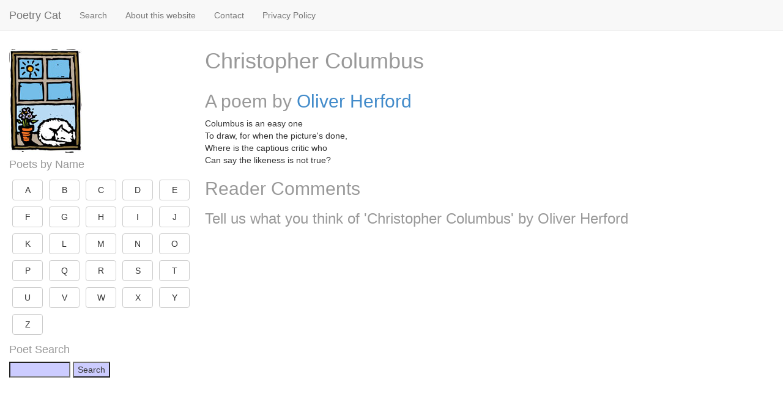

--- FILE ---
content_type: text/html; charset=UTF-8
request_url: https://www.poetrycat.com/oliver-herford/christopher-columbus
body_size: 2143
content:
<!doctype html>
<html class="no-js" lang="en">
<head>
<meta charset="utf-8" />
<meta name="viewport" content="width=device-width, initial-scale=1, maximum-scale=1">
<meta name="description" content="Christopher Columbus:     Columbus is an easy one     To draw, for when the picture's done,     Where is the captious critic who     Can say the likeness is not true?"> 
<meta name="keywords" content="poems,poetry,verse,ode,shakespeare,classics,wordsworth,cat"> 
<meta name="author" content="Good Stuff"> 
<title>Christopher Columbus by Oliver Herford | Poetry Cat</title>
<link href="/css/bootstrap.min.css" rel="stylesheet">
<!--[if lt IE 9]>
	<script src="//html5shim.googlecode.com/svn/trunk/html5.js"></script>
<![endif]-->
<link href="/css/styles.css" rel="stylesheet">
<link href="/css/site.css" rel="stylesheet">
<meta property="og:title" content="Poetry Cat" />
<meta property="og:type" content="website" />
<meta property="og:url" content="https://www.poetrycat.com" />
<meta property="og:image" content="https://www.poetrycat.com/framework/cats/windowcat.jpg" />
<meta property="og:site_name" content="Poetry Cat" />
<meta property="fb:admins" content="832605246" />

<script>
  (function(i,s,o,g,r,a,m){i['GoogleAnalyticsObject']=r;i[r]=i[r]||function(){
  (i[r].q=i[r].q||[]).push(arguments)},i[r].l=1*new Date();a=s.createElement(o),
  m=s.getElementsByTagName(o)[0];a.async=1;a.src=g;m.parentNode.insertBefore(a,m)
  })(window,document,'script','//www.google-analytics.com/analytics.js','ga');

  ga('create', 'UA-260164-41', 'auto');
  ga('send', 'pageview');

</script>

<script async src="https://pagead2.googlesyndication.com/pagead/js/adsbygoogle.js?client=ca-pub-8138990502704272"
     crossorigin="anonymous"></script>

</head>
<body>

<div class="page-container">
  
	<!-- top navbar -->
    <div class="navbar navbar-default navbar-fixed-top" role="navigation">
       <div class="container-fluid">
    	<div class="navbar-header">
           <button type="button" class="navbar-toggle" data-toggle="offcanvas" data-target=".sidebar-nav">
             <span class="icon-bar"></span>
             <span class="icon-bar"></span>
             <span class="icon-bar"></span>
           </button>
           <a class="navbar-brand" href="/">Poetry Cat</a>
    	</div>
    	<div id="navbar" class="navbar-collapse collapse">
    	<ul class="nav navbar-nav">
    	<li><a href="/search/">Search</a></li>
    	<li><a href="/site/about">About this website</a></li>
    	<li><a href="/site/contact">Contact</a></li>
    	<li><a href="/site/privacy/">Privacy Policy</a></li> 

    	</ul>
    	</div>
       </div>
    </div>
      
    <div class="container-fluid pcmain">
      <div class="row row-offcanvas row-offcanvas-left">
        
        <!-- sidebar -->
        <div class="col-xs-6 col-sm-3 sidebar-offcanvas" id="sidebar" role="navigation">
            	<a href="/"><img style="border:0" src="/framework/cats/windowcat.jpg" alt="Poetry Cat"></a> 
				
		<h4>Poets by Name</h4>
		<a style='width:50px; margin:5px;' class='btn btn-default' href='/poets/A'>A</a><a style='width:50px; margin:5px;' class='btn btn-default' href='/poets/B'>B</a><a style='width:50px; margin:5px;' class='btn btn-default' href='/poets/C'>C</a><a style='width:50px; margin:5px;' class='btn btn-default' href='/poets/D'>D</a><a style='width:50px; margin:5px;' class='btn btn-default' href='/poets/E'>E</a><a style='width:50px; margin:5px;' class='btn btn-default' href='/poets/F'>F</a><a style='width:50px; margin:5px;' class='btn btn-default' href='/poets/G'>G</a><a style='width:50px; margin:5px;' class='btn btn-default' href='/poets/H'>H</a><a style='width:50px; margin:5px;' class='btn btn-default' href='/poets/I'>I</a><a style='width:50px; margin:5px;' class='btn btn-default' href='/poets/J'>J</a><a style='width:50px; margin:5px;' class='btn btn-default' href='/poets/K'>K</a><a style='width:50px; margin:5px;' class='btn btn-default' href='/poets/L'>L</a><a style='width:50px; margin:5px;' class='btn btn-default' href='/poets/M'>M</a><a style='width:50px; margin:5px;' class='btn btn-default' href='/poets/N'>N</a><a style='width:50px; margin:5px;' class='btn btn-default' href='/poets/O'>O</a><a style='width:50px; margin:5px;' class='btn btn-default' href='/poets/P'>P</a><a style='width:50px; margin:5px;' class='btn btn-default' href='/poets/Q'>Q</a><a style='width:50px; margin:5px;' class='btn btn-default' href='/poets/R'>R</a><a style='width:50px; margin:5px;' class='btn btn-default' href='/poets/S'>S</a><a style='width:50px; margin:5px;' class='btn btn-default' href='/poets/T'>T</a><a style='width:50px; margin:5px;' class='btn btn-default' href='/poets/U'>U</a><a style='width:50px; margin:5px;' class='btn btn-default' href='/poets/V'>V</a><a style='width:50px; margin:5px;' class='btn btn-default' href='/poets/W'>W</a><a style='width:50px; margin:5px;' class='btn btn-default' href='/poets/X'>X</a><a style='width:50px; margin:5px;' class='btn btn-default' href='/poets/Y'>Y</a><a style='width:50px; margin:5px;' class='btn btn-default' href='/poets/Z'>Z</a>
		<h4>Poet Search</h4>
		<form action="/search/" method="get">
		<input type="text" name="p" style="width:100px" value="">
		<input type="submit" value="Search">
		</form>
		
        </div>
  	
        <!-- main area -->
        <div class="col-xs-12 col-sm-9" id="pcmain">
        
        	<div class="row">
        		<div class="col-xs-12">
        			<h1>Christopher Columbus</h1> 
        		</div>
        	</div>
        	<div class="row">
        		<div class="col-md-12">
        		<h2>A poem by <a href="/oliver-herford">Oliver Herford</a></h2>
    Columbus is an easy one<br />
    To draw, for when the picture's done,<br />
    Where is the captious critic who<br />
    Can say the likeness is not true?


<div id="disqus-container">
<h2>Reader Comments</h2>
<h3>Tell us what you think of 'Christopher Columbus' by Oliver Herford</h3>
<div id="disqus_thread"></div>
<script type="text/javascript">
	var disqus_config = function () {
			this.page.url  = 'https://poetrycat.com/oliver-herford/christopher-columbus';
			this.page.identifier = 'poetrycat_48948';
			this.page.title = 'Christopher Columbus';
	};
	(function() { 
		var d = document, s = d.createElement('script');
		s.src = 'https://poetrycat.disqus.com/embed.js';
		s.setAttribute('data-timestamp', +new Date());
		(d.head || d.body).appendChild(s);
	})();

</script>
<noscript>Please enable JavaScript to view the <a href="http://disqus.com/?ref_noscript">comments powered by Disqus.</a></noscript>
<a href="http://disqus.com" class="dsq-brlink" rel="nofollow">comments powered by <span class="logo-disqus">Disqus</span></a>
</div>

        		</div>
        		
        	</div>
        	
        	
          
        </div><!-- /.col-xs-12 main -->
    </div><!--/.row-->
    <div class="row footerblock">
    	<div class="col-md-12">
	<p>
	<a href="/">Home</a> | <a href="/search/">Search</a> | <a href="/site/about">About this website</a> | <a href="/site/contact">Contact</a> | <a href="/site/privacy/">Privacy Policy</a> 
	</p>

    	</div>
    </div>
  </div><!--/.container-->
</div><!--/.page-container-->
<script src="//ajax.googleapis.com/ajax/libs/jquery/2.0.2/jquery.min.js"></script>
<script src="/js/bootstrap.min.js"></script>
<script src="/js/scripts.js"></script>
</body>
</html>



--- FILE ---
content_type: text/html; charset=utf-8
request_url: https://www.google.com/recaptcha/api2/aframe
body_size: 226
content:
<!DOCTYPE HTML><html><head><meta http-equiv="content-type" content="text/html; charset=UTF-8"></head><body><script nonce="-DOHu_FRHTQsSm5RSSOVNg">/** Anti-fraud and anti-abuse applications only. See google.com/recaptcha */ try{var clients={'sodar':'https://pagead2.googlesyndication.com/pagead/sodar?'};window.addEventListener("message",function(a){try{if(a.source===window.parent){var b=JSON.parse(a.data);var c=clients[b['id']];if(c){var d=document.createElement('img');d.src=c+b['params']+'&rc='+(localStorage.getItem("rc::a")?sessionStorage.getItem("rc::b"):"");window.document.body.appendChild(d);sessionStorage.setItem("rc::e",parseInt(sessionStorage.getItem("rc::e")||0)+1);localStorage.setItem("rc::h",'1769492426387');}}}catch(b){}});window.parent.postMessage("_grecaptcha_ready", "*");}catch(b){}</script></body></html>